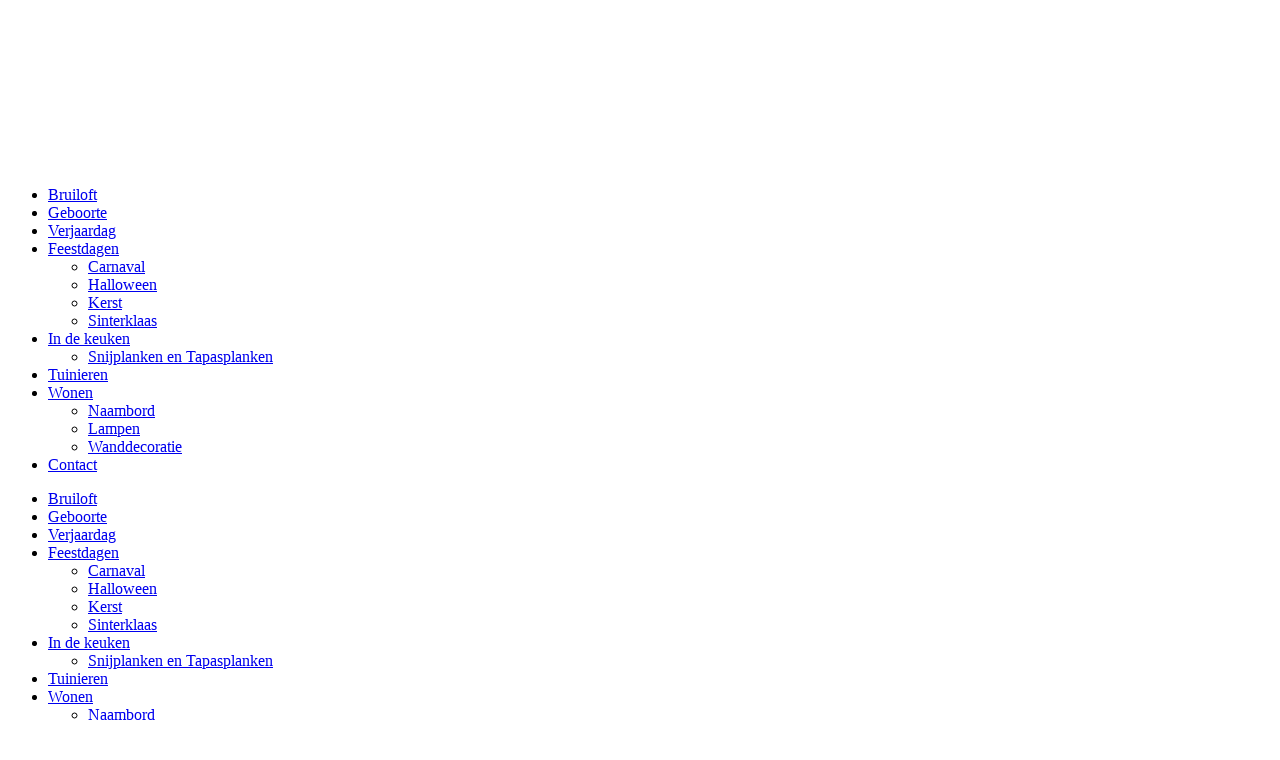

--- FILE ---
content_type: text/html; charset=UTF-8
request_url: https://www.doorvera.nl/product-tag/bierfles/
body_size: 17770
content:
<!doctype html>
<html lang="nl-NL">
<head>
	<meta charset="UTF-8">
	<meta name="viewport" content="width=device-width, initial-scale=1">
	<link rel="profile" href="https://gmpg.org/xfn/11">
	<meta name='robots' content='index, follow, max-image-preview:large, max-snippet:-1, max-video-preview:-1' />
	<style>img:is([sizes="auto" i], [sizes^="auto," i]) { contain-intrinsic-size: 3000px 1500px }</style>
	
	<!-- This site is optimized with the Yoast SEO plugin v26.8 - https://yoast.com/product/yoast-seo-wordpress/ -->
	<title>bierfles Archieven - Door Vera</title>
	<link rel="canonical" href="https://www.doorvera.nl/product-tag/bierfles/" />
	<meta property="og:locale" content="nl_NL" />
	<meta property="og:type" content="article" />
	<meta property="og:title" content="bierfles Archieven - Door Vera" />
	<meta property="og:url" content="https://www.doorvera.nl/product-tag/bierfles/" />
	<meta property="og:site_name" content="Door Vera" />
	<meta property="og:image" content="https://www.doorvera.nl/wp-content/uploads/2019/10/logo_doorvera.png" />
	<meta property="og:image:width" content="200" />
	<meta property="og:image:height" content="158" />
	<meta property="og:image:type" content="image/png" />
	<meta name="twitter:card" content="summary_large_image" />
	<script type="application/ld+json" class="yoast-schema-graph">{"@context":"https://schema.org","@graph":[{"@type":"CollectionPage","@id":"https://www.doorvera.nl/product-tag/bierfles/","url":"https://www.doorvera.nl/product-tag/bierfles/","name":"bierfles Archieven - Door Vera","isPartOf":{"@id":"https://www.doorvera.nl/#website"},"primaryImageOfPage":{"@id":"https://www.doorvera.nl/product-tag/bierfles/#primaryimage"},"image":{"@id":"https://www.doorvera.nl/product-tag/bierfles/#primaryimage"},"thumbnailUrl":"https://www.doorvera.nl/wp-content/uploads/2020/12/IMG_3674-scaled.jpg","breadcrumb":{"@id":"https://www.doorvera.nl/product-tag/bierfles/#breadcrumb"},"inLanguage":"nl-NL"},{"@type":"ImageObject","inLanguage":"nl-NL","@id":"https://www.doorvera.nl/product-tag/bierfles/#primaryimage","url":"https://www.doorvera.nl/wp-content/uploads/2020/12/IMG_3674-scaled.jpg","contentUrl":"https://www.doorvera.nl/wp-content/uploads/2020/12/IMG_3674-scaled.jpg","width":1280,"height":1920},{"@type":"BreadcrumbList","@id":"https://www.doorvera.nl/product-tag/bierfles/#breadcrumb","itemListElement":[{"@type":"ListItem","position":1,"name":"Home","item":"https://www.doorvera.nl/"},{"@type":"ListItem","position":2,"name":"bierfles"}]},{"@type":"WebSite","@id":"https://www.doorvera.nl/#website","url":"https://www.doorvera.nl/","name":"Door Vera","description":"De persoonlijkste cadeauwinkel van Nederland","publisher":{"@id":"https://www.doorvera.nl/#organization"},"potentialAction":[{"@type":"SearchAction","target":{"@type":"EntryPoint","urlTemplate":"https://www.doorvera.nl/?s={search_term_string}"},"query-input":{"@type":"PropertyValueSpecification","valueRequired":true,"valueName":"search_term_string"}}],"inLanguage":"nl-NL"},{"@type":"Organization","@id":"https://www.doorvera.nl/#organization","name":"door Vera","url":"https://www.doorvera.nl/","logo":{"@type":"ImageObject","inLanguage":"nl-NL","@id":"https://www.doorvera.nl/#/schema/logo/image/","url":"https://i1.wp.com/www.doorvera.nl/wp-content/uploads/2017/10/logo-doorvera-groen.png?fit=150%2C100&ssl=1","contentUrl":"https://i1.wp.com/www.doorvera.nl/wp-content/uploads/2017/10/logo-doorvera-groen.png?fit=150%2C100&ssl=1","width":150,"height":100,"caption":"door Vera"},"image":{"@id":"https://www.doorvera.nl/#/schema/logo/image/"},"sameAs":["http://facebook.com/doorvera","http://instagram.com/doorvera"]}]}</script>
	<!-- / Yoast SEO plugin. -->


<link rel='dns-prefetch' href='//www.googletagmanager.com' />
<link rel='dns-prefetch' href='//capi-automation.s3.us-east-2.amazonaws.com' />
<link rel="alternate" type="application/rss+xml" title="Door Vera &raquo; Feed" href="https://www.doorvera.nl/feed/" />
<link rel="alternate" type="application/rss+xml" title="Door Vera &raquo; Reactiesfeed" href="https://www.doorvera.nl/comments/feed/" />
<link rel="alternate" type="application/rss+xml" title="Feed Door Vera &raquo; bierfles Tag" href="https://www.doorvera.nl/product-tag/bierfles/feed/" />
<script>
window._wpemojiSettings = {"baseUrl":"https:\/\/s.w.org\/images\/core\/emoji\/15.0.3\/72x72\/","ext":".png","svgUrl":"https:\/\/s.w.org\/images\/core\/emoji\/15.0.3\/svg\/","svgExt":".svg","source":{"concatemoji":"https:\/\/www.doorvera.nl\/wp-includes\/js\/wp-emoji-release.min.js?ver=6.7.4"}};
/*! This file is auto-generated */
!function(i,n){var o,s,e;function c(e){try{var t={supportTests:e,timestamp:(new Date).valueOf()};sessionStorage.setItem(o,JSON.stringify(t))}catch(e){}}function p(e,t,n){e.clearRect(0,0,e.canvas.width,e.canvas.height),e.fillText(t,0,0);var t=new Uint32Array(e.getImageData(0,0,e.canvas.width,e.canvas.height).data),r=(e.clearRect(0,0,e.canvas.width,e.canvas.height),e.fillText(n,0,0),new Uint32Array(e.getImageData(0,0,e.canvas.width,e.canvas.height).data));return t.every(function(e,t){return e===r[t]})}function u(e,t,n){switch(t){case"flag":return n(e,"\ud83c\udff3\ufe0f\u200d\u26a7\ufe0f","\ud83c\udff3\ufe0f\u200b\u26a7\ufe0f")?!1:!n(e,"\ud83c\uddfa\ud83c\uddf3","\ud83c\uddfa\u200b\ud83c\uddf3")&&!n(e,"\ud83c\udff4\udb40\udc67\udb40\udc62\udb40\udc65\udb40\udc6e\udb40\udc67\udb40\udc7f","\ud83c\udff4\u200b\udb40\udc67\u200b\udb40\udc62\u200b\udb40\udc65\u200b\udb40\udc6e\u200b\udb40\udc67\u200b\udb40\udc7f");case"emoji":return!n(e,"\ud83d\udc26\u200d\u2b1b","\ud83d\udc26\u200b\u2b1b")}return!1}function f(e,t,n){var r="undefined"!=typeof WorkerGlobalScope&&self instanceof WorkerGlobalScope?new OffscreenCanvas(300,150):i.createElement("canvas"),a=r.getContext("2d",{willReadFrequently:!0}),o=(a.textBaseline="top",a.font="600 32px Arial",{});return e.forEach(function(e){o[e]=t(a,e,n)}),o}function t(e){var t=i.createElement("script");t.src=e,t.defer=!0,i.head.appendChild(t)}"undefined"!=typeof Promise&&(o="wpEmojiSettingsSupports",s=["flag","emoji"],n.supports={everything:!0,everythingExceptFlag:!0},e=new Promise(function(e){i.addEventListener("DOMContentLoaded",e,{once:!0})}),new Promise(function(t){var n=function(){try{var e=JSON.parse(sessionStorage.getItem(o));if("object"==typeof e&&"number"==typeof e.timestamp&&(new Date).valueOf()<e.timestamp+604800&&"object"==typeof e.supportTests)return e.supportTests}catch(e){}return null}();if(!n){if("undefined"!=typeof Worker&&"undefined"!=typeof OffscreenCanvas&&"undefined"!=typeof URL&&URL.createObjectURL&&"undefined"!=typeof Blob)try{var e="postMessage("+f.toString()+"("+[JSON.stringify(s),u.toString(),p.toString()].join(",")+"));",r=new Blob([e],{type:"text/javascript"}),a=new Worker(URL.createObjectURL(r),{name:"wpTestEmojiSupports"});return void(a.onmessage=function(e){c(n=e.data),a.terminate(),t(n)})}catch(e){}c(n=f(s,u,p))}t(n)}).then(function(e){for(var t in e)n.supports[t]=e[t],n.supports.everything=n.supports.everything&&n.supports[t],"flag"!==t&&(n.supports.everythingExceptFlag=n.supports.everythingExceptFlag&&n.supports[t]);n.supports.everythingExceptFlag=n.supports.everythingExceptFlag&&!n.supports.flag,n.DOMReady=!1,n.readyCallback=function(){n.DOMReady=!0}}).then(function(){return e}).then(function(){var e;n.supports.everything||(n.readyCallback(),(e=n.source||{}).concatemoji?t(e.concatemoji):e.wpemoji&&e.twemoji&&(t(e.twemoji),t(e.wpemoji)))}))}((window,document),window._wpemojiSettings);
</script>

<style id='wp-emoji-styles-inline-css'>

	img.wp-smiley, img.emoji {
		display: inline !important;
		border: none !important;
		box-shadow: none !important;
		height: 1em !important;
		width: 1em !important;
		margin: 0 0.07em !important;
		vertical-align: -0.1em !important;
		background: none !important;
		padding: 0 !important;
	}
</style>
<link rel='stylesheet' id='wp-block-library-css' href='https://www.doorvera.nl/wp-includes/css/dist/block-library/style.min.css?ver=6.7.4' media='all' />
<style id='classic-theme-styles-inline-css'>
/*! This file is auto-generated */
.wp-block-button__link{color:#fff;background-color:#32373c;border-radius:9999px;box-shadow:none;text-decoration:none;padding:calc(.667em + 2px) calc(1.333em + 2px);font-size:1.125em}.wp-block-file__button{background:#32373c;color:#fff;text-decoration:none}
</style>
<style id='global-styles-inline-css'>
:root{--wp--preset--aspect-ratio--square: 1;--wp--preset--aspect-ratio--4-3: 4/3;--wp--preset--aspect-ratio--3-4: 3/4;--wp--preset--aspect-ratio--3-2: 3/2;--wp--preset--aspect-ratio--2-3: 2/3;--wp--preset--aspect-ratio--16-9: 16/9;--wp--preset--aspect-ratio--9-16: 9/16;--wp--preset--color--black: #000000;--wp--preset--color--cyan-bluish-gray: #abb8c3;--wp--preset--color--white: #ffffff;--wp--preset--color--pale-pink: #f78da7;--wp--preset--color--vivid-red: #cf2e2e;--wp--preset--color--luminous-vivid-orange: #ff6900;--wp--preset--color--luminous-vivid-amber: #fcb900;--wp--preset--color--light-green-cyan: #7bdcb5;--wp--preset--color--vivid-green-cyan: #00d084;--wp--preset--color--pale-cyan-blue: #8ed1fc;--wp--preset--color--vivid-cyan-blue: #0693e3;--wp--preset--color--vivid-purple: #9b51e0;--wp--preset--gradient--vivid-cyan-blue-to-vivid-purple: linear-gradient(135deg,rgba(6,147,227,1) 0%,rgb(155,81,224) 100%);--wp--preset--gradient--light-green-cyan-to-vivid-green-cyan: linear-gradient(135deg,rgb(122,220,180) 0%,rgb(0,208,130) 100%);--wp--preset--gradient--luminous-vivid-amber-to-luminous-vivid-orange: linear-gradient(135deg,rgba(252,185,0,1) 0%,rgba(255,105,0,1) 100%);--wp--preset--gradient--luminous-vivid-orange-to-vivid-red: linear-gradient(135deg,rgba(255,105,0,1) 0%,rgb(207,46,46) 100%);--wp--preset--gradient--very-light-gray-to-cyan-bluish-gray: linear-gradient(135deg,rgb(238,238,238) 0%,rgb(169,184,195) 100%);--wp--preset--gradient--cool-to-warm-spectrum: linear-gradient(135deg,rgb(74,234,220) 0%,rgb(151,120,209) 20%,rgb(207,42,186) 40%,rgb(238,44,130) 60%,rgb(251,105,98) 80%,rgb(254,248,76) 100%);--wp--preset--gradient--blush-light-purple: linear-gradient(135deg,rgb(255,206,236) 0%,rgb(152,150,240) 100%);--wp--preset--gradient--blush-bordeaux: linear-gradient(135deg,rgb(254,205,165) 0%,rgb(254,45,45) 50%,rgb(107,0,62) 100%);--wp--preset--gradient--luminous-dusk: linear-gradient(135deg,rgb(255,203,112) 0%,rgb(199,81,192) 50%,rgb(65,88,208) 100%);--wp--preset--gradient--pale-ocean: linear-gradient(135deg,rgb(255,245,203) 0%,rgb(182,227,212) 50%,rgb(51,167,181) 100%);--wp--preset--gradient--electric-grass: linear-gradient(135deg,rgb(202,248,128) 0%,rgb(113,206,126) 100%);--wp--preset--gradient--midnight: linear-gradient(135deg,rgb(2,3,129) 0%,rgb(40,116,252) 100%);--wp--preset--font-size--small: 13px;--wp--preset--font-size--medium: 20px;--wp--preset--font-size--large: 36px;--wp--preset--font-size--x-large: 42px;--wp--preset--spacing--20: 0.44rem;--wp--preset--spacing--30: 0.67rem;--wp--preset--spacing--40: 1rem;--wp--preset--spacing--50: 1.5rem;--wp--preset--spacing--60: 2.25rem;--wp--preset--spacing--70: 3.38rem;--wp--preset--spacing--80: 5.06rem;--wp--preset--shadow--natural: 6px 6px 9px rgba(0, 0, 0, 0.2);--wp--preset--shadow--deep: 12px 12px 50px rgba(0, 0, 0, 0.4);--wp--preset--shadow--sharp: 6px 6px 0px rgba(0, 0, 0, 0.2);--wp--preset--shadow--outlined: 6px 6px 0px -3px rgba(255, 255, 255, 1), 6px 6px rgba(0, 0, 0, 1);--wp--preset--shadow--crisp: 6px 6px 0px rgba(0, 0, 0, 1);}:where(.is-layout-flex){gap: 0.5em;}:where(.is-layout-grid){gap: 0.5em;}body .is-layout-flex{display: flex;}.is-layout-flex{flex-wrap: wrap;align-items: center;}.is-layout-flex > :is(*, div){margin: 0;}body .is-layout-grid{display: grid;}.is-layout-grid > :is(*, div){margin: 0;}:where(.wp-block-columns.is-layout-flex){gap: 2em;}:where(.wp-block-columns.is-layout-grid){gap: 2em;}:where(.wp-block-post-template.is-layout-flex){gap: 1.25em;}:where(.wp-block-post-template.is-layout-grid){gap: 1.25em;}.has-black-color{color: var(--wp--preset--color--black) !important;}.has-cyan-bluish-gray-color{color: var(--wp--preset--color--cyan-bluish-gray) !important;}.has-white-color{color: var(--wp--preset--color--white) !important;}.has-pale-pink-color{color: var(--wp--preset--color--pale-pink) !important;}.has-vivid-red-color{color: var(--wp--preset--color--vivid-red) !important;}.has-luminous-vivid-orange-color{color: var(--wp--preset--color--luminous-vivid-orange) !important;}.has-luminous-vivid-amber-color{color: var(--wp--preset--color--luminous-vivid-amber) !important;}.has-light-green-cyan-color{color: var(--wp--preset--color--light-green-cyan) !important;}.has-vivid-green-cyan-color{color: var(--wp--preset--color--vivid-green-cyan) !important;}.has-pale-cyan-blue-color{color: var(--wp--preset--color--pale-cyan-blue) !important;}.has-vivid-cyan-blue-color{color: var(--wp--preset--color--vivid-cyan-blue) !important;}.has-vivid-purple-color{color: var(--wp--preset--color--vivid-purple) !important;}.has-black-background-color{background-color: var(--wp--preset--color--black) !important;}.has-cyan-bluish-gray-background-color{background-color: var(--wp--preset--color--cyan-bluish-gray) !important;}.has-white-background-color{background-color: var(--wp--preset--color--white) !important;}.has-pale-pink-background-color{background-color: var(--wp--preset--color--pale-pink) !important;}.has-vivid-red-background-color{background-color: var(--wp--preset--color--vivid-red) !important;}.has-luminous-vivid-orange-background-color{background-color: var(--wp--preset--color--luminous-vivid-orange) !important;}.has-luminous-vivid-amber-background-color{background-color: var(--wp--preset--color--luminous-vivid-amber) !important;}.has-light-green-cyan-background-color{background-color: var(--wp--preset--color--light-green-cyan) !important;}.has-vivid-green-cyan-background-color{background-color: var(--wp--preset--color--vivid-green-cyan) !important;}.has-pale-cyan-blue-background-color{background-color: var(--wp--preset--color--pale-cyan-blue) !important;}.has-vivid-cyan-blue-background-color{background-color: var(--wp--preset--color--vivid-cyan-blue) !important;}.has-vivid-purple-background-color{background-color: var(--wp--preset--color--vivid-purple) !important;}.has-black-border-color{border-color: var(--wp--preset--color--black) !important;}.has-cyan-bluish-gray-border-color{border-color: var(--wp--preset--color--cyan-bluish-gray) !important;}.has-white-border-color{border-color: var(--wp--preset--color--white) !important;}.has-pale-pink-border-color{border-color: var(--wp--preset--color--pale-pink) !important;}.has-vivid-red-border-color{border-color: var(--wp--preset--color--vivid-red) !important;}.has-luminous-vivid-orange-border-color{border-color: var(--wp--preset--color--luminous-vivid-orange) !important;}.has-luminous-vivid-amber-border-color{border-color: var(--wp--preset--color--luminous-vivid-amber) !important;}.has-light-green-cyan-border-color{border-color: var(--wp--preset--color--light-green-cyan) !important;}.has-vivid-green-cyan-border-color{border-color: var(--wp--preset--color--vivid-green-cyan) !important;}.has-pale-cyan-blue-border-color{border-color: var(--wp--preset--color--pale-cyan-blue) !important;}.has-vivid-cyan-blue-border-color{border-color: var(--wp--preset--color--vivid-cyan-blue) !important;}.has-vivid-purple-border-color{border-color: var(--wp--preset--color--vivid-purple) !important;}.has-vivid-cyan-blue-to-vivid-purple-gradient-background{background: var(--wp--preset--gradient--vivid-cyan-blue-to-vivid-purple) !important;}.has-light-green-cyan-to-vivid-green-cyan-gradient-background{background: var(--wp--preset--gradient--light-green-cyan-to-vivid-green-cyan) !important;}.has-luminous-vivid-amber-to-luminous-vivid-orange-gradient-background{background: var(--wp--preset--gradient--luminous-vivid-amber-to-luminous-vivid-orange) !important;}.has-luminous-vivid-orange-to-vivid-red-gradient-background{background: var(--wp--preset--gradient--luminous-vivid-orange-to-vivid-red) !important;}.has-very-light-gray-to-cyan-bluish-gray-gradient-background{background: var(--wp--preset--gradient--very-light-gray-to-cyan-bluish-gray) !important;}.has-cool-to-warm-spectrum-gradient-background{background: var(--wp--preset--gradient--cool-to-warm-spectrum) !important;}.has-blush-light-purple-gradient-background{background: var(--wp--preset--gradient--blush-light-purple) !important;}.has-blush-bordeaux-gradient-background{background: var(--wp--preset--gradient--blush-bordeaux) !important;}.has-luminous-dusk-gradient-background{background: var(--wp--preset--gradient--luminous-dusk) !important;}.has-pale-ocean-gradient-background{background: var(--wp--preset--gradient--pale-ocean) !important;}.has-electric-grass-gradient-background{background: var(--wp--preset--gradient--electric-grass) !important;}.has-midnight-gradient-background{background: var(--wp--preset--gradient--midnight) !important;}.has-small-font-size{font-size: var(--wp--preset--font-size--small) !important;}.has-medium-font-size{font-size: var(--wp--preset--font-size--medium) !important;}.has-large-font-size{font-size: var(--wp--preset--font-size--large) !important;}.has-x-large-font-size{font-size: var(--wp--preset--font-size--x-large) !important;}
:where(.wp-block-post-template.is-layout-flex){gap: 1.25em;}:where(.wp-block-post-template.is-layout-grid){gap: 1.25em;}
:where(.wp-block-columns.is-layout-flex){gap: 2em;}:where(.wp-block-columns.is-layout-grid){gap: 2em;}
:root :where(.wp-block-pullquote){font-size: 1.5em;line-height: 1.6;}
</style>
<link rel='stylesheet' id='fpd-jssocials-theme-css' href='https://www.doorvera.nl/wp-content/plugins/fancy-product-designer/assets/jssocials/jssocials-theme-flat.css?ver=1.4.0' media='all' />
<link rel='stylesheet' id='fpd-jssocials-css' href='https://www.doorvera.nl/wp-content/plugins/fancy-product-designer/assets/jssocials/jssocials.css?ver=1.4.0' media='all' />
<link rel='stylesheet' id='jquery-fpd-css' href='https://www.doorvera.nl/wp-content/plugins/fancy-product-designer/assets/css/FancyProductDesigner-all.min.css?ver=5.2.9' media='all' />
<link rel='stylesheet' id='fpd-single-product-css' href='https://www.doorvera.nl/wp-content/plugins/fancy-product-designer/assets/css/fancy-product.css?ver=4.7.4' media='all' />
<link rel='stylesheet' id='woocommerce-layout-css' href='https://www.doorvera.nl/wp-content/plugins/woocommerce/assets/css/woocommerce-layout.css?ver=10.3.7' media='all' />
<link rel='stylesheet' id='woocommerce-smallscreen-css' href='https://www.doorvera.nl/wp-content/plugins/woocommerce/assets/css/woocommerce-smallscreen.css?ver=10.3.7' media='only screen and (max-width: 768px)' />
<link rel='stylesheet' id='woocommerce-general-css' href='https://www.doorvera.nl/wp-content/plugins/woocommerce/assets/css/woocommerce.css?ver=10.3.7' media='all' />
<style id='woocommerce-inline-inline-css'>
.woocommerce form .form-row .required { visibility: visible; }
</style>
<link rel='stylesheet' id='brands-styles-css' href='https://www.doorvera.nl/wp-content/plugins/woocommerce/assets/css/brands.css?ver=10.3.7' media='all' />
<link rel='stylesheet' id='hello-elementor-css' href='https://www.doorvera.nl/wp-content/themes/hello-elementor/style.min.css?ver=2.9.0' media='all' />
<link rel='stylesheet' id='hello-elementor-theme-style-css' href='https://www.doorvera.nl/wp-content/themes/hello-elementor/theme.min.css?ver=2.9.0' media='all' />
<link rel='stylesheet' id='elementor-frontend-css' href='https://www.doorvera.nl/wp-content/plugins/elementor/assets/css/frontend.min.css?ver=3.34.2' media='all' />
<link rel='stylesheet' id='widget-image-css' href='https://www.doorvera.nl/wp-content/plugins/elementor/assets/css/widget-image.min.css?ver=3.34.2' media='all' />
<link rel='stylesheet' id='widget-nav-menu-css' href='https://www.doorvera.nl/wp-content/plugins/elementor-pro/assets/css/widget-nav-menu.min.css?ver=3.34.1' media='all' />
<link rel='stylesheet' id='widget-search-form-css' href='https://www.doorvera.nl/wp-content/plugins/elementor-pro/assets/css/widget-search-form.min.css?ver=3.34.1' media='all' />
<link rel='stylesheet' id='elementor-icons-shared-0-css' href='https://www.doorvera.nl/wp-content/plugins/elementor/assets/lib/font-awesome/css/fontawesome.min.css?ver=5.15.3' media='all' />
<link rel='stylesheet' id='elementor-icons-fa-solid-css' href='https://www.doorvera.nl/wp-content/plugins/elementor/assets/lib/font-awesome/css/solid.min.css?ver=5.15.3' media='all' />
<link rel='stylesheet' id='widget-woocommerce-menu-cart-css' href='https://www.doorvera.nl/wp-content/plugins/elementor-pro/assets/css/widget-woocommerce-menu-cart.min.css?ver=3.34.1' media='all' />
<link rel='stylesheet' id='widget-icon-list-css' href='https://www.doorvera.nl/wp-content/plugins/elementor/assets/css/widget-icon-list.min.css?ver=3.34.2' media='all' />
<link rel='stylesheet' id='widget-social-icons-css' href='https://www.doorvera.nl/wp-content/plugins/elementor/assets/css/widget-social-icons.min.css?ver=3.34.2' media='all' />
<link rel='stylesheet' id='e-apple-webkit-css' href='https://www.doorvera.nl/wp-content/plugins/elementor/assets/css/conditionals/apple-webkit.min.css?ver=3.34.2' media='all' />
<link rel='stylesheet' id='widget-heading-css' href='https://www.doorvera.nl/wp-content/plugins/elementor/assets/css/widget-heading.min.css?ver=3.34.2' media='all' />
<link rel='stylesheet' id='swiper-css' href='https://www.doorvera.nl/wp-content/plugins/elementor/assets/lib/swiper/v8/css/swiper.min.css?ver=8.4.5' media='all' />
<link rel='stylesheet' id='e-swiper-css' href='https://www.doorvera.nl/wp-content/plugins/elementor/assets/css/conditionals/e-swiper.min.css?ver=3.34.2' media='all' />
<link rel='stylesheet' id='widget-woocommerce-products-css' href='https://www.doorvera.nl/wp-content/plugins/elementor-pro/assets/css/widget-woocommerce-products.min.css?ver=3.34.1' media='all' />
<link rel='stylesheet' id='widget-woocommerce-products-archive-css' href='https://www.doorvera.nl/wp-content/plugins/elementor-pro/assets/css/widget-woocommerce-products-archive.min.css?ver=3.34.1' media='all' />
<link rel='stylesheet' id='elementor-icons-css' href='https://www.doorvera.nl/wp-content/plugins/elementor/assets/lib/eicons/css/elementor-icons.min.css?ver=5.46.0' media='all' />
<link rel='stylesheet' id='elementor-post-14404-css' href='https://www.doorvera.nl/wp-content/uploads/elementor/css/post-14404.css?ver=1769063473' media='all' />
<link rel='stylesheet' id='elementor-post-9550-css' href='https://www.doorvera.nl/wp-content/uploads/elementor/css/post-9550.css?ver=1769063473' media='all' />
<link rel='stylesheet' id='elementor-post-57-css' href='https://www.doorvera.nl/wp-content/uploads/elementor/css/post-57.css?ver=1769063473' media='all' />
<link rel='stylesheet' id='elementor-post-16429-css' href='https://www.doorvera.nl/wp-content/uploads/elementor/css/post-16429.css?ver=1769063473' media='all' />
<link rel='stylesheet' id='mollie-applepaydirect-css' href='https://www.doorvera.nl/wp-content/plugins/mollie-payments-for-woocommerce/public/css/mollie-applepaydirect.min.css?ver=1768889488' media='screen' />
<link rel='stylesheet' id='elementor-gf-local-roboto-css' href='https://www.doorvera.nl/wp-content/uploads/elementor/google-fonts/css/roboto.css?ver=1742285522' media='all' />
<link rel='stylesheet' id='elementor-gf-local-poppins-css' href='https://www.doorvera.nl/wp-content/uploads/elementor/google-fonts/css/poppins.css?ver=1742285523' media='all' />
<link rel='stylesheet' id='elementor-gf-local-josefinsans-css' href='https://www.doorvera.nl/wp-content/uploads/elementor/google-fonts/css/josefinsans.css?ver=1742293429' media='all' />
<link rel='stylesheet' id='elementor-icons-fa-regular-css' href='https://www.doorvera.nl/wp-content/plugins/elementor/assets/lib/font-awesome/css/regular.min.css?ver=5.15.3' media='all' />
<link rel='stylesheet' id='elementor-icons-fa-brands-css' href='https://www.doorvera.nl/wp-content/plugins/elementor/assets/lib/font-awesome/css/brands.min.css?ver=5.15.3' media='all' />
<script type="text/template" id="tmpl-variation-template">
	<div class="woocommerce-variation-description">{{{ data.variation.variation_description }}}</div>
	<div class="woocommerce-variation-price">{{{ data.variation.price_html }}}</div>
	<div class="woocommerce-variation-availability">{{{ data.variation.availability_html }}}</div>
</script>
<script type="text/template" id="tmpl-unavailable-variation-template">
	<p role="alert">Sorry, dit product is niet beschikbaar. Kies een andere combinatie.</p>
</script>
<script id="woocommerce-google-analytics-integration-gtag-js-after">
/* Google Analytics for WooCommerce (gtag.js) */
					window.dataLayer = window.dataLayer || [];
					function gtag(){dataLayer.push(arguments);}
					// Set up default consent state.
					for ( const mode of [{"analytics_storage":"denied","ad_storage":"denied","ad_user_data":"denied","ad_personalization":"denied","region":["AT","BE","BG","HR","CY","CZ","DK","EE","FI","FR","DE","GR","HU","IS","IE","IT","LV","LI","LT","LU","MT","NL","NO","PL","PT","RO","SK","SI","ES","SE","GB","CH"]}] || [] ) {
						gtag( "consent", "default", { "wait_for_update": 500, ...mode } );
					}
					gtag("js", new Date());
					gtag("set", "developer_id.dOGY3NW", true);
					gtag("config", "UA-107058223-1", {"track_404":true,"allow_google_signals":false,"logged_in":false,"linker":{"domains":[],"allow_incoming":false},"custom_map":{"dimension1":"logged_in"}});
</script>
<script src="https://www.doorvera.nl/wp-includes/js/jquery/jquery.min.js?ver=3.7.1" id="jquery-core-js"></script>
<script src="https://www.doorvera.nl/wp-includes/js/jquery/jquery-migrate.min.js?ver=3.4.1" id="jquery-migrate-js"></script>
<script src="https://www.doorvera.nl/wp-includes/js/underscore.min.js?ver=1.13.7" id="underscore-js"></script>
<script id="wp-util-js-extra">
var _wpUtilSettings = {"ajax":{"url":"\/wp-admin\/admin-ajax.php"}};
</script>
<script src="https://www.doorvera.nl/wp-includes/js/wp-util.min.js?ver=6.7.4" id="wp-util-js"></script>
<script src="https://www.doorvera.nl/wp-content/plugins/woocommerce/assets/js/jquery-blockui/jquery.blockUI.min.js?ver=2.7.0-wc.10.3.7" id="wc-jquery-blockui-js" data-wp-strategy="defer"></script>
<script id="tp-js-js-extra">
var trustpilot_settings = {"key":"","TrustpilotScriptUrl":"https:\/\/invitejs.trustpilot.com\/tp.min.js","IntegrationAppUrl":"\/\/ecommscript-integrationapp.trustpilot.com","PreviewScriptUrl":"\/\/ecommplugins-scripts.trustpilot.com\/v2.1\/js\/preview.min.js","PreviewCssUrl":"\/\/ecommplugins-scripts.trustpilot.com\/v2.1\/css\/preview.min.css","PreviewWPCssUrl":"\/\/ecommplugins-scripts.trustpilot.com\/v2.1\/css\/preview_wp.css","WidgetScriptUrl":"\/\/widget.trustpilot.com\/bootstrap\/v5\/tp.widget.bootstrap.min.js"};
</script>
<script src="https://www.doorvera.nl/wp-content/plugins/trustpilot-reviews/review/assets/js/headerScript.min.js?ver=1.0&#039; async=&#039;async" id="tp-js-js"></script>
<script id="wc-add-to-cart-js-extra">
var wc_add_to_cart_params = {"ajax_url":"\/wp-admin\/admin-ajax.php","wc_ajax_url":"\/?wc-ajax=%%endpoint%%","i18n_view_cart":"Bekijk winkelwagen","cart_url":"https:\/\/www.doorvera.nl\/winkelwagen\/","is_cart":"","cart_redirect_after_add":"yes"};
</script>
<script src="https://www.doorvera.nl/wp-content/plugins/woocommerce/assets/js/frontend/add-to-cart.min.js?ver=10.3.7" id="wc-add-to-cart-js" defer data-wp-strategy="defer"></script>
<script src="https://www.doorvera.nl/wp-content/plugins/woocommerce/assets/js/js-cookie/js.cookie.min.js?ver=2.1.4-wc.10.3.7" id="wc-js-cookie-js" defer data-wp-strategy="defer"></script>
<script id="woocommerce-js-extra">
var woocommerce_params = {"ajax_url":"\/wp-admin\/admin-ajax.php","wc_ajax_url":"\/?wc-ajax=%%endpoint%%","i18n_password_show":"Wachtwoord weergeven","i18n_password_hide":"Verberg wachtwoord"};
</script>
<script src="https://www.doorvera.nl/wp-content/plugins/woocommerce/assets/js/frontend/woocommerce.min.js?ver=10.3.7" id="woocommerce-js" defer data-wp-strategy="defer"></script>
<link rel="https://api.w.org/" href="https://www.doorvera.nl/wp-json/" /><link rel="alternate" title="JSON" type="application/json" href="https://www.doorvera.nl/wp-json/wp/v2/product_tag/262" /><link rel="EditURI" type="application/rsd+xml" title="RSD" href="https://www.doorvera.nl/xmlrpc.php?rsd" />
<meta name="generator" content="WordPress 6.7.4" />
<meta name="generator" content="WooCommerce 10.3.7" />
<!-- Google site verification - Google for WooCommerce -->
<meta name="google-site-verification" content="ztdJAMumd5IWBGK9DbxGaCM5gKGlioHW3vvUEk_697U" />
	<noscript><style>.woocommerce-product-gallery{ opacity: 1 !important; }</style></noscript>
	<meta name="generator" content="Elementor 3.34.2; features: additional_custom_breakpoints; settings: css_print_method-external, google_font-enabled, font_display-auto">
<!-- Google tag (gtag.js) -->
<script async src="https://www.googletagmanager.com/gtag/js?id=G-RG7PGRY395"></script>
<script>
  window.dataLayer = window.dataLayer || [];
  function gtag(){dataLayer.push(arguments);}
  gtag('js', new Date());

  gtag('config', 'G-RG7PGRY395');
</script>
			<script  type="text/javascript">
				!function(f,b,e,v,n,t,s){if(f.fbq)return;n=f.fbq=function(){n.callMethod?
					n.callMethod.apply(n,arguments):n.queue.push(arguments)};if(!f._fbq)f._fbq=n;
					n.push=n;n.loaded=!0;n.version='2.0';n.queue=[];t=b.createElement(e);t.async=!0;
					t.src=v;s=b.getElementsByTagName(e)[0];s.parentNode.insertBefore(t,s)}(window,
					document,'script','https://connect.facebook.net/en_US/fbevents.js');
			</script>
			<!-- WooCommerce Facebook Integration Begin -->
			<script  type="text/javascript">

				fbq('init', '602986883968295', {}, {
    "agent": "woocommerce_2-10.3.7-3.5.15"
});

				document.addEventListener( 'DOMContentLoaded', function() {
					// Insert placeholder for events injected when a product is added to the cart through AJAX.
					document.body.insertAdjacentHTML( 'beforeend', '<div class=\"wc-facebook-pixel-event-placeholder\"></div>' );
				}, false );

			</script>
			<!-- WooCommerce Facebook Integration End -->
						<style>
				.e-con.e-parent:nth-of-type(n+4):not(.e-lazyloaded):not(.e-no-lazyload),
				.e-con.e-parent:nth-of-type(n+4):not(.e-lazyloaded):not(.e-no-lazyload) * {
					background-image: none !important;
				}
				@media screen and (max-height: 1024px) {
					.e-con.e-parent:nth-of-type(n+3):not(.e-lazyloaded):not(.e-no-lazyload),
					.e-con.e-parent:nth-of-type(n+3):not(.e-lazyloaded):not(.e-no-lazyload) * {
						background-image: none !important;
					}
				}
				@media screen and (max-height: 640px) {
					.e-con.e-parent:nth-of-type(n+2):not(.e-lazyloaded):not(.e-no-lazyload),
					.e-con.e-parent:nth-of-type(n+2):not(.e-lazyloaded):not(.e-no-lazyload) * {
						background-image: none !important;
					}
				}
			</style>
			<noscript><style>.lazyload[data-src]{display:none !important;}</style></noscript><style>.lazyload{background-image:none !important;}.lazyload:before{background-image:none !important;}</style><link rel="icon" href="https://www.doorvera.nl/wp-content/uploads/2019/09/cropped-favicon-2-2-32x32.png" sizes="32x32" />
<link rel="icon" href="https://www.doorvera.nl/wp-content/uploads/2019/09/cropped-favicon-2-2-192x192.png" sizes="192x192" />
<link rel="apple-touch-icon" href="https://www.doorvera.nl/wp-content/uploads/2019/09/cropped-favicon-2-2-180x180.png" />
<meta name="msapplication-TileImage" content="https://www.doorvera.nl/wp-content/uploads/2019/09/cropped-favicon-2-2-270x270.png" />
		<style id="wp-custom-css">
			.button.wc-forward {		background-color:#657946;
	border-radius: 4px;
	display:inline-block;
	cursor:pointer;
	color:#ffffff;
	font-size: 16px;
	padding: 6px 6px;
	text-decoration:none;
	text-shadow:0 1px 0 #2f6627;
	margin: 0 5px 0 0;
	padding:10px;
}
.woocommerce-mini-cart-item.mini_cart_item {list-style: none;width:60%;border-bottom: 1px solid #e2e2e2;
    margin-bottom: 10px;}
.remove.remove_from_cart_button {float:right;
    border-radius: 6px;
    display: inline-block;
    cursor: pointer;
    font-size: 24px;
    padding: 0 6px;
    margin: 0 0 5px 0;}

.woocommerce a.remove {color: white!important;}
		</style>
		</head>
<body class="archive tax-product_tag term-bierfles term-262 wp-custom-logo theme-hello-elementor woocommerce woocommerce-page woocommerce-no-js elementor-page-16429 elementor-default elementor-template-full-width elementor-kit-14404">


<a class="skip-link screen-reader-text" href="#content">Ga naar inhoud</a>

		<header data-elementor-type="header" data-elementor-id="9550" class="elementor elementor-9550 elementor-location-header" data-elementor-post-type="elementor_library">
					<section class="elementor-section elementor-top-section elementor-element elementor-element-15f99aa0 elementor-section-full_width elementor-section-content-space-evenly elementor-section-height-default elementor-section-height-default" data-id="15f99aa0" data-element_type="section">
						<div class="elementor-container elementor-column-gap-no">
					<div class="elementor-column elementor-col-16 elementor-top-column elementor-element elementor-element-3017e11e" data-id="3017e11e" data-element_type="column">
			<div class="elementor-widget-wrap elementor-element-populated">
						<div class="elementor-element elementor-element-42f6da76 elementor-widget elementor-widget-theme-site-logo elementor-widget-image" data-id="42f6da76" data-element_type="widget" data-widget_type="theme-site-logo.default">
				<div class="elementor-widget-container">
											<a href="https://www.doorvera.nl">
			<img width="200" height="158" src="[data-uri]" class="attachment-full size-full wp-image-9543 lazyload" alt="" data-src="https://www.doorvera.nl/wp-content/uploads/2019/10/logo_doorvera.png" decoding="async" data-eio-rwidth="200" data-eio-rheight="158" /><noscript><img width="200" height="158" src="https://www.doorvera.nl/wp-content/uploads/2019/10/logo_doorvera.png" class="attachment-full size-full wp-image-9543" alt="" data-eio="l" /></noscript>				</a>
											</div>
				</div>
					</div>
		</div>
				<div class="elementor-column elementor-col-66 elementor-top-column elementor-element elementor-element-72d0a2a2" data-id="72d0a2a2" data-element_type="column">
			<div class="elementor-widget-wrap elementor-element-populated">
						<div class="elementor-element elementor-element-dc701c5 elementor-nav-menu__align-center elementor-nav-menu--dropdown-tablet elementor-nav-menu__text-align-aside elementor-nav-menu--toggle elementor-nav-menu--burger elementor-widget elementor-widget-nav-menu" data-id="dc701c5" data-element_type="widget" data-settings="{&quot;layout&quot;:&quot;horizontal&quot;,&quot;submenu_icon&quot;:{&quot;value&quot;:&quot;&lt;i class=\&quot;fas fa-caret-down\&quot; aria-hidden=\&quot;true\&quot;&gt;&lt;\/i&gt;&quot;,&quot;library&quot;:&quot;fa-solid&quot;},&quot;toggle&quot;:&quot;burger&quot;}" data-widget_type="nav-menu.default">
				<div class="elementor-widget-container">
								<nav aria-label="Menu" class="elementor-nav-menu--main elementor-nav-menu__container elementor-nav-menu--layout-horizontal e--pointer-none">
				<ul id="menu-1-dc701c5" class="elementor-nav-menu"><li class="menu-item menu-item-type-taxonomy menu-item-object-product_cat menu-item-15823"><a href="https://www.doorvera.nl/product-categorie/bruiloft/" class="elementor-item">Bruiloft</a></li>
<li class="menu-item menu-item-type-taxonomy menu-item-object-product_cat menu-item-15831"><a href="https://www.doorvera.nl/product-categorie/geboorte/" class="elementor-item">Geboorte</a></li>
<li class="menu-item menu-item-type-taxonomy menu-item-object-product_cat menu-item-15835"><a href="https://www.doorvera.nl/product-categorie/verjaardag/" class="elementor-item">Verjaardag</a></li>
<li class="menu-item menu-item-type-taxonomy menu-item-object-product_cat menu-item-has-children menu-item-15825"><a href="https://www.doorvera.nl/product-categorie/feestdagen/" class="elementor-item">Feestdagen</a>
<ul class="sub-menu elementor-nav-menu--dropdown">
	<li class="menu-item menu-item-type-taxonomy menu-item-object-product_cat menu-item-15826"><a href="https://www.doorvera.nl/product-categorie/feestdagen/carnaval/" class="elementor-sub-item">Carnaval</a></li>
	<li class="menu-item menu-item-type-taxonomy menu-item-object-product_cat menu-item-15827"><a href="https://www.doorvera.nl/product-categorie/feestdagen/halloween/" class="elementor-sub-item">Halloween</a></li>
	<li class="menu-item menu-item-type-taxonomy menu-item-object-product_cat menu-item-15828"><a href="https://www.doorvera.nl/product-categorie/feestdagen/kerst/" class="elementor-sub-item">Kerst</a></li>
	<li class="menu-item menu-item-type-taxonomy menu-item-object-product_cat menu-item-15830"><a href="https://www.doorvera.nl/product-categorie/feestdagen/sinterklaas/" class="elementor-sub-item">Sinterklaas</a></li>
</ul>
</li>
<li class="menu-item menu-item-type-taxonomy menu-item-object-product_cat menu-item-has-children menu-item-17739"><a href="https://www.doorvera.nl/product-categorie/in-de-keuken/" class="elementor-item">In de keuken</a>
<ul class="sub-menu elementor-nav-menu--dropdown">
	<li class="menu-item menu-item-type-taxonomy menu-item-object-product_cat menu-item-17179"><a href="https://www.doorvera.nl/product-categorie/in-de-keuken/snijplanken-en-tapasplanken/" class="elementor-sub-item">Snijplanken en Tapasplanken</a></li>
</ul>
</li>
<li class="menu-item menu-item-type-taxonomy menu-item-object-product_cat menu-item-16912"><a href="https://www.doorvera.nl/product-categorie/tuinieren/" class="elementor-item">Tuinieren</a></li>
<li class="menu-item menu-item-type-taxonomy menu-item-object-product_cat menu-item-has-children menu-item-16910"><a href="https://www.doorvera.nl/product-categorie/wonen/" class="elementor-item">Wonen</a>
<ul class="sub-menu elementor-nav-menu--dropdown">
	<li class="menu-item menu-item-type-taxonomy menu-item-object-product_cat menu-item-15954"><a href="https://www.doorvera.nl/product-categorie/decoratie/naambord/" class="elementor-sub-item">Naambord</a></li>
	<li class="menu-item menu-item-type-taxonomy menu-item-object-product_cat menu-item-16533"><a href="https://www.doorvera.nl/product-categorie/decoratie/lamp/" class="elementor-sub-item">Lampen</a></li>
	<li class="menu-item menu-item-type-taxonomy menu-item-object-product_cat menu-item-15822"><a href="https://www.doorvera.nl/product-categorie/decoratie/wanddecoratie/" class="elementor-sub-item">Wanddecoratie</a></li>
</ul>
</li>
<li class="menu-item menu-item-type-post_type menu-item-object-page menu-item-15836"><a href="https://www.doorvera.nl/contact/" class="elementor-item">Contact</a></li>
</ul>			</nav>
					<div class="elementor-menu-toggle" role="button" tabindex="0" aria-label="Menu Toggle" aria-expanded="false">
			<i aria-hidden="true" role="presentation" class="elementor-menu-toggle__icon--open eicon-menu-bar"></i><i aria-hidden="true" role="presentation" class="elementor-menu-toggle__icon--close eicon-close"></i>		</div>
					<nav class="elementor-nav-menu--dropdown elementor-nav-menu__container" aria-hidden="true">
				<ul id="menu-2-dc701c5" class="elementor-nav-menu"><li class="menu-item menu-item-type-taxonomy menu-item-object-product_cat menu-item-15823"><a href="https://www.doorvera.nl/product-categorie/bruiloft/" class="elementor-item" tabindex="-1">Bruiloft</a></li>
<li class="menu-item menu-item-type-taxonomy menu-item-object-product_cat menu-item-15831"><a href="https://www.doorvera.nl/product-categorie/geboorte/" class="elementor-item" tabindex="-1">Geboorte</a></li>
<li class="menu-item menu-item-type-taxonomy menu-item-object-product_cat menu-item-15835"><a href="https://www.doorvera.nl/product-categorie/verjaardag/" class="elementor-item" tabindex="-1">Verjaardag</a></li>
<li class="menu-item menu-item-type-taxonomy menu-item-object-product_cat menu-item-has-children menu-item-15825"><a href="https://www.doorvera.nl/product-categorie/feestdagen/" class="elementor-item" tabindex="-1">Feestdagen</a>
<ul class="sub-menu elementor-nav-menu--dropdown">
	<li class="menu-item menu-item-type-taxonomy menu-item-object-product_cat menu-item-15826"><a href="https://www.doorvera.nl/product-categorie/feestdagen/carnaval/" class="elementor-sub-item" tabindex="-1">Carnaval</a></li>
	<li class="menu-item menu-item-type-taxonomy menu-item-object-product_cat menu-item-15827"><a href="https://www.doorvera.nl/product-categorie/feestdagen/halloween/" class="elementor-sub-item" tabindex="-1">Halloween</a></li>
	<li class="menu-item menu-item-type-taxonomy menu-item-object-product_cat menu-item-15828"><a href="https://www.doorvera.nl/product-categorie/feestdagen/kerst/" class="elementor-sub-item" tabindex="-1">Kerst</a></li>
	<li class="menu-item menu-item-type-taxonomy menu-item-object-product_cat menu-item-15830"><a href="https://www.doorvera.nl/product-categorie/feestdagen/sinterklaas/" class="elementor-sub-item" tabindex="-1">Sinterklaas</a></li>
</ul>
</li>
<li class="menu-item menu-item-type-taxonomy menu-item-object-product_cat menu-item-has-children menu-item-17739"><a href="https://www.doorvera.nl/product-categorie/in-de-keuken/" class="elementor-item" tabindex="-1">In de keuken</a>
<ul class="sub-menu elementor-nav-menu--dropdown">
	<li class="menu-item menu-item-type-taxonomy menu-item-object-product_cat menu-item-17179"><a href="https://www.doorvera.nl/product-categorie/in-de-keuken/snijplanken-en-tapasplanken/" class="elementor-sub-item" tabindex="-1">Snijplanken en Tapasplanken</a></li>
</ul>
</li>
<li class="menu-item menu-item-type-taxonomy menu-item-object-product_cat menu-item-16912"><a href="https://www.doorvera.nl/product-categorie/tuinieren/" class="elementor-item" tabindex="-1">Tuinieren</a></li>
<li class="menu-item menu-item-type-taxonomy menu-item-object-product_cat menu-item-has-children menu-item-16910"><a href="https://www.doorvera.nl/product-categorie/wonen/" class="elementor-item" tabindex="-1">Wonen</a>
<ul class="sub-menu elementor-nav-menu--dropdown">
	<li class="menu-item menu-item-type-taxonomy menu-item-object-product_cat menu-item-15954"><a href="https://www.doorvera.nl/product-categorie/decoratie/naambord/" class="elementor-sub-item" tabindex="-1">Naambord</a></li>
	<li class="menu-item menu-item-type-taxonomy menu-item-object-product_cat menu-item-16533"><a href="https://www.doorvera.nl/product-categorie/decoratie/lamp/" class="elementor-sub-item" tabindex="-1">Lampen</a></li>
	<li class="menu-item menu-item-type-taxonomy menu-item-object-product_cat menu-item-15822"><a href="https://www.doorvera.nl/product-categorie/decoratie/wanddecoratie/" class="elementor-sub-item" tabindex="-1">Wanddecoratie</a></li>
</ul>
</li>
<li class="menu-item menu-item-type-post_type menu-item-object-page menu-item-15836"><a href="https://www.doorvera.nl/contact/" class="elementor-item" tabindex="-1">Contact</a></li>
</ul>			</nav>
						</div>
				</div>
					</div>
		</div>
				<div class="elementor-column elementor-col-16 elementor-top-column elementor-element elementor-element-5d5c159e" data-id="5d5c159e" data-element_type="column">
			<div class="elementor-widget-wrap elementor-element-populated">
						<section class="elementor-section elementor-inner-section elementor-element elementor-element-49f77aa5 elementor-section-full_width elementor-section-content-middle elementor-section-height-default elementor-section-height-default" data-id="49f77aa5" data-element_type="section">
						<div class="elementor-container elementor-column-gap-no">
					<div class="elementor-column elementor-col-33 elementor-inner-column elementor-element elementor-element-7d366949" data-id="7d366949" data-element_type="column">
			<div class="elementor-widget-wrap elementor-element-populated">
						<div class="elementor-element elementor-element-11e8e1dc elementor-search-form--skin-full_screen elementor-widget elementor-widget-search-form" data-id="11e8e1dc" data-element_type="widget" data-settings="{&quot;skin&quot;:&quot;full_screen&quot;}" data-widget_type="search-form.default">
				<div class="elementor-widget-container">
							<search role="search">
			<form class="elementor-search-form" action="https://www.doorvera.nl" method="get">
												<div class="elementor-search-form__toggle" role="button" tabindex="0" aria-label="Search">
					<i aria-hidden="true" class="fas fa-search"></i>				</div>
								<div class="elementor-search-form__container">
					<label class="elementor-screen-only" for="elementor-search-form-11e8e1dc">Search</label>

					
					<input id="elementor-search-form-11e8e1dc" placeholder="Zoeken..." class="elementor-search-form__input" type="search" name="s" value="">
					
					
										<div class="dialog-lightbox-close-button dialog-close-button" role="button" tabindex="0" aria-label="Close this search box.">
						<i aria-hidden="true" class="eicon-close"></i>					</div>
									</div>
			</form>
		</search>
						</div>
				</div>
					</div>
		</div>
				<div class="elementor-column elementor-col-33 elementor-inner-column elementor-element elementor-element-7d0cb02e" data-id="7d0cb02e" data-element_type="column">
			<div class="elementor-widget-wrap elementor-element-populated">
						<div class="elementor-element elementor-element-774c1f3 elementor-view-default elementor-widget elementor-widget-icon" data-id="774c1f3" data-element_type="widget" data-widget_type="icon.default">
				<div class="elementor-widget-container">
							<div class="elementor-icon-wrapper">
			<a class="elementor-icon" href="https://www.doorvera.nl/mijn-account/">
			<i aria-hidden="true" class="far fa-user"></i>			</a>
		</div>
						</div>
				</div>
					</div>
		</div>
				<div class="elementor-column elementor-col-33 elementor-inner-column elementor-element elementor-element-5e15d32c" data-id="5e15d32c" data-element_type="column">
			<div class="elementor-widget-wrap elementor-element-populated">
						<div class="elementor-element elementor-element-3e42e05e toggle-icon--cart-medium elementor-menu-cart--items-indicator-bubble elementor-menu-cart--cart-type-side-cart elementor-menu-cart--show-remove-button-yes elementor-widget elementor-widget-woocommerce-menu-cart" data-id="3e42e05e" data-element_type="widget" data-settings="{&quot;cart_type&quot;:&quot;side-cart&quot;,&quot;open_cart&quot;:&quot;click&quot;,&quot;automatically_open_cart&quot;:&quot;no&quot;}" data-widget_type="woocommerce-menu-cart.default">
				<div class="elementor-widget-container">
							<div class="elementor-menu-cart__wrapper">
							<div class="elementor-menu-cart__toggle_wrapper">
					<div class="elementor-menu-cart__container elementor-lightbox" aria-hidden="true">
						<div class="elementor-menu-cart__main" aria-hidden="true">
									<div class="elementor-menu-cart__close-button">
					</div>
									<div class="widget_shopping_cart_content">
															</div>
						</div>
					</div>
							<div class="elementor-menu-cart__toggle elementor-button-wrapper">
			<a id="elementor-menu-cart__toggle_button" href="#" class="elementor-menu-cart__toggle_button elementor-button elementor-size-sm" aria-expanded="false">
				<span class="elementor-button-text"><span class="woocommerce-Price-amount amount"><bdi><span class="woocommerce-Price-currencySymbol">&euro;</span>0,00</bdi></span></span>
				<span class="elementor-button-icon">
					<span class="elementor-button-icon-qty" data-counter="0">0</span>
					<i class="eicon-cart-medium"></i>					<span class="elementor-screen-only">Cart</span>
				</span>
			</a>
		</div>
						</div>
					</div> <!-- close elementor-menu-cart__wrapper -->
						</div>
				</div>
					</div>
		</div>
					</div>
		</section>
					</div>
		</div>
					</div>
		</section>
				</header>
				<div data-elementor-type="product-archive" data-elementor-id="16429" class="elementor elementor-16429 elementor-location-archive product" data-elementor-post-type="elementor_library">
					<section class="elementor-section elementor-top-section elementor-element elementor-element-40ad9abf elementor-section-boxed elementor-section-height-default elementor-section-height-default" data-id="40ad9abf" data-element_type="section">
						<div class="elementor-container elementor-column-gap-default">
					<div class="elementor-column elementor-col-100 elementor-top-column elementor-element elementor-element-6f29ad0e" data-id="6f29ad0e" data-element_type="column">
			<div class="elementor-widget-wrap elementor-element-populated">
						<div class="elementor-element elementor-element-3ee81756 elementor-widget elementor-widget-theme-archive-title elementor-page-title elementor-widget-heading" data-id="3ee81756" data-element_type="widget" data-widget_type="theme-archive-title.default">
				<div class="elementor-widget-container">
					<h1 class="elementor-heading-title elementor-size-default">bierfles</h1>				</div>
				</div>
				<section class="elementor-section elementor-inner-section elementor-element elementor-element-144f4d1a elementor-section-boxed elementor-section-height-default elementor-section-height-default" data-id="144f4d1a" data-element_type="section">
						<div class="elementor-container elementor-column-gap-default">
					<div class="elementor-column elementor-col-50 elementor-inner-column elementor-element elementor-element-61373a1c" data-id="61373a1c" data-element_type="column">
			<div class="elementor-widget-wrap elementor-element-populated">
						<div class="elementor-element elementor-element-1b0d28c3 elementor-widget elementor-widget-wp-widget-woocommerce_price_filter" data-id="1b0d28c3" data-element_type="widget" data-widget_type="wp-widget-woocommerce_price_filter.default">
				<div class="elementor-widget-container">
					<div class="woocommerce widget_price_filter"><h5>Filter op prijs</h5>
<form method="get" action="https://www.doorvera.nl/product-tag/bierfles/">
	<div class="price_slider_wrapper">
		<div class="price_slider" style="display:none;"></div>
		<div class="price_slider_amount" data-step="10">
			<label class="screen-reader-text" for="min_price">Min. prijs</label>
			<input type="text" id="min_price" name="min_price" value="0" data-min="0" placeholder="Min. prijs" />
			<label class="screen-reader-text" for="max_price">Max. prijs</label>
			<input type="text" id="max_price" name="max_price" value="10" data-max="10" placeholder="Max. prijs" />
						<button type="submit" class="button">Filter</button>
			<div class="price_label" style="display:none;">
				Prijs: <span class="from"></span> &mdash; <span class="to"></span>
			</div>
						<div class="clear"></div>
		</div>
	</div>
</form>

</div>				</div>
				</div>
					</div>
		</div>
				<div class="elementor-column elementor-col-50 elementor-inner-column elementor-element elementor-element-5e154607" data-id="5e154607" data-element_type="column">
			<div class="elementor-widget-wrap">
							</div>
		</div>
					</div>
		</section>
				<section class="elementor-section elementor-inner-section elementor-element elementor-element-170ef888 elementor-section-boxed elementor-section-height-default elementor-section-height-default" data-id="170ef888" data-element_type="section">
						<div class="elementor-container elementor-column-gap-default">
					<div class="elementor-column elementor-col-50 elementor-inner-column elementor-element elementor-element-1e1f8d56" data-id="1e1f8d56" data-element_type="column">
			<div class="elementor-widget-wrap elementor-element-populated">
						<div class="elementor-element elementor-element-6ed97647 elementor-widget elementor-widget-wp-widget-woocommerce_product_categories" data-id="6ed97647" data-element_type="widget" data-widget_type="wp-widget-woocommerce_product_categories.default">
				<div class="elementor-widget-container">
					<div class="woocommerce widget_product_categories"><h5>Sub-Categorie</h5><ul class="product-categories"><li class="cat-item cat-item-61"><a href="https://www.doorvera.nl/product-categorie/bruiloft/">Bruiloft</a></li>
<li class="cat-item cat-item-93"><a href="https://www.doorvera.nl/product-categorie/cadeautjes/">Cadeautjes</a></li>
<li class="cat-item cat-item-193 cat-parent"><a href="https://www.doorvera.nl/product-categorie/decoratie/">Decoratie</a></li>
<li class="cat-item cat-item-184"><a href="https://www.doorvera.nl/product-categorie/diy/">DIY</a></li>
<li class="cat-item cat-item-23 cat-parent"><a href="https://www.doorvera.nl/product-categorie/feestdagen/">Feestdagen</a></li>
<li class="cat-item cat-item-85"><a href="https://www.doorvera.nl/product-categorie/geboorte/">Geboorte</a></li>
<li class="cat-item cat-item-124"><a href="https://www.doorvera.nl/product-categorie/hout/">Hout</a></li>
<li class="cat-item cat-item-210 cat-parent"><a href="https://www.doorvera.nl/product-categorie/in-de-keuken/">In de keuken</a></li>
<li class="cat-item cat-item-192"><a href="https://www.doorvera.nl/product-categorie/kids/">Kids</a></li>
<li class="cat-item cat-item-94"><a href="https://www.doorvera.nl/product-categorie/kleding/">Kleding</a></li>
<li class="cat-item cat-item-166 cat-parent"><a href="https://www.doorvera.nl/product-categorie/laser-graveren-en-snijden/">Laser graveren en snijden</a></li>
<li class="cat-item cat-item-165 cat-parent"><a href="https://www.doorvera.nl/product-categorie/stickers/">Stickers</a></li>
<li class="cat-item cat-item-277"><a href="https://www.doorvera.nl/product-categorie/test/">test</a></li>
<li class="cat-item cat-item-221"><a href="https://www.doorvera.nl/product-categorie/tuinieren/">Tuinieren</a></li>
<li class="cat-item cat-item-97"><a href="https://www.doorvera.nl/product-categorie/uncategorized/">Uncategorized</a></li>
<li class="cat-item cat-item-64"><a href="https://www.doorvera.nl/product-categorie/verjaardag/">Verjaardag</a></li>
<li class="cat-item cat-item-211"><a href="https://www.doorvera.nl/product-categorie/wonen/">Wonen</a></li>
</ul></div>				</div>
				</div>
					</div>
		</div>
				<div class="elementor-column elementor-col-50 elementor-inner-column elementor-element elementor-element-6b9b2a7a" data-id="6b9b2a7a" data-element_type="column">
			<div class="elementor-widget-wrap elementor-element-populated">
						<div class="elementor-element elementor-element-7a43b570 elementor-product-loop-item--align-center elementor-products-grid elementor-wc-products elementor-show-pagination-border-yes elementor-widget elementor-widget-wc-archive-products" data-id="7a43b570" data-element_type="widget" data-widget_type="wc-archive-products.default">
				<div class="elementor-widget-container">
					<div class="woocommerce columns-4 "><div class="woocommerce-notices-wrapper"></div><p class="woocommerce-result-count" role="alert" aria-relevant="all" >
	Het enkele resultaat weergeven</p>
<form class="woocommerce-ordering" method="get">
		<select
		name="orderby"
		class="orderby"
					aria-label="Winkelbestelling"
			>
					<option value="menu_order"  selected='selected'>Standaard sortering</option>
					<option value="popularity" >Sorteer op populariteit</option>
					<option value="date" >Sorteren op nieuwste</option>
					<option value="price" >Sorteer op prijs: laag naar hoog</option>
					<option value="price-desc" >Sorteer op prijs: hoog naar laag</option>
			</select>
	<input type="hidden" name="paged" value="1" />
	</form>
<ul class="products elementor-grid columns-4">
<li class="product type-product post-16958 status-publish first instock product_cat-cadeautjes product_cat-feestdagen product_cat-hout product_cat-kerst product_cat-laser-graveren-en-snijden product_tag-bier product_tag-bierfles product_tag-bierglas product_tag-borrel product_tag-borrelen product_tag-borrelglas product_tag-glas product_tag-gravure product_tag-hout product_tag-kerst product_tag-kerstbal product_tag-kerstmis product_tag-knippen product_tag-persoonlijk has-post-thumbnail taxable shipping-taxable purchasable product-type-simple">
	<a href="https://www.doorvera.nl/shop/feestdagen/kerst/bier-kerstbal-hout/" class="woocommerce-LoopProduct-link woocommerce-loop-product__link"><img fetchpriority="high" width="300" height="300" src="[data-uri]" class="attachment-woocommerce_thumbnail size-woocommerce_thumbnail lazyload" alt="Bier kerstbal hout" decoding="async"   data-src="https://www.doorvera.nl/wp-content/uploads/2020/12/IMG_3674-300x300.jpg" data-srcset="https://www.doorvera.nl/wp-content/uploads/2020/12/IMG_3674-300x300.jpg 300w, https://www.doorvera.nl/wp-content/uploads/2020/12/IMG_3674-150x150.jpg 150w, https://www.doorvera.nl/wp-content/uploads/2020/12/IMG_3674-100x100.jpg 100w" data-sizes="auto" data-eio-rwidth="300" data-eio-rheight="300" /><noscript><img fetchpriority="high" width="300" height="300" src="https://www.doorvera.nl/wp-content/uploads/2020/12/IMG_3674-300x300.jpg" class="attachment-woocommerce_thumbnail size-woocommerce_thumbnail" alt="Bier kerstbal hout" decoding="async" srcset="https://www.doorvera.nl/wp-content/uploads/2020/12/IMG_3674-300x300.jpg 300w, https://www.doorvera.nl/wp-content/uploads/2020/12/IMG_3674-150x150.jpg 150w, https://www.doorvera.nl/wp-content/uploads/2020/12/IMG_3674-100x100.jpg 100w" sizes="(max-width: 300px) 100vw, 300px" data-eio="l" /></noscript><h2 class="woocommerce-loop-product__title">Bier kerstbal hout</h2>
	<span class="price"><span class="woocommerce-Price-amount amount"><bdi><span class="woocommerce-Price-currencySymbol">&euro;</span>6,95</bdi></span></span>
</a><a href="/product-tag/bierfles/?add-to-cart=16958" aria-describedby="woocommerce_loop_add_to_cart_link_describedby_16958" data-quantity="1" class="button product_type_simple add_to_cart_button ajax_add_to_cart" data-product_id="16958" data-product_sku="" aria-label="Toevoegen aan winkelwagen: &ldquo;Bier kerstbal hout&ldquo;" rel="nofollow" data-success_message="&ldquo;Bier kerstbal hout&rdquo; is toegevoegd aan uw winkelwagen">Toevoegen aan winkelwagen</a>	<span id="woocommerce_loop_add_to_cart_link_describedby_16958" class="screen-reader-text">
			</span>
</li>
</ul>
</div>				</div>
				</div>
					</div>
		</div>
					</div>
		</section>
					</div>
		</div>
					</div>
		</section>
				</div>
				<footer data-elementor-type="footer" data-elementor-id="57" class="elementor elementor-57 elementor-location-footer" data-elementor-post-type="elementor_library">
					<section class="elementor-section elementor-top-section elementor-element elementor-element-c470eea elementor-section-boxed elementor-section-height-default elementor-section-height-default" data-id="c470eea" data-element_type="section" data-settings="{&quot;background_background&quot;:&quot;classic&quot;}">
						<div class="elementor-container elementor-column-gap-default">
					<div class="elementor-column elementor-col-50 elementor-top-column elementor-element elementor-element-3fe4d02" data-id="3fe4d02" data-element_type="column">
			<div class="elementor-widget-wrap elementor-element-populated">
						<section class="elementor-section elementor-inner-section elementor-element elementor-element-a11184e elementor-section-boxed elementor-section-height-default elementor-section-height-default" data-id="a11184e" data-element_type="section">
						<div class="elementor-container elementor-column-gap-default">
					<div class="elementor-column elementor-col-50 elementor-inner-column elementor-element elementor-element-caa26d5" data-id="caa26d5" data-element_type="column">
			<div class="elementor-widget-wrap elementor-element-populated">
						<div class="elementor-element elementor-element-ff17944 elementor-icon-list--layout-traditional elementor-list-item-link-full_width elementor-widget elementor-widget-icon-list" data-id="ff17944" data-element_type="widget" data-widget_type="icon-list.default">
				<div class="elementor-widget-container">
							<ul class="elementor-icon-list-items">
							<li class="elementor-icon-list-item">
											<a href="https://www.doorvera.nl/mijn-account/bestellingen/">

											<span class="elementor-icon-list-text">Bestellingen</span>
											</a>
									</li>
								<li class="elementor-icon-list-item">
											<a href="https://www.doorvera.nl/algemene-voorwaarden/">

											<span class="elementor-icon-list-text">Algemene voorwaarden</span>
											</a>
									</li>
								<li class="elementor-icon-list-item">
											<a href="https://www.doorvera.nl/privacybeleid/">

											<span class="elementor-icon-list-text">Privacybeleid</span>
											</a>
									</li>
								<li class="elementor-icon-list-item">
											<a href="https://www.doorvera.nl/wp-content/uploads/2018/08/formulier-voor-herroeping.pdf">

											<span class="elementor-icon-list-text">Formulier voor herroeping</span>
											</a>
									</li>
								<li class="elementor-icon-list-item">
											<a href="https://www.doorvera.nl/plakinstructie/">

											<span class="elementor-icon-list-text">Plakinstructie</span>
											</a>
									</li>
						</ul>
						</div>
				</div>
					</div>
		</div>
				<div class="elementor-column elementor-col-50 elementor-inner-column elementor-element elementor-element-58782d8" data-id="58782d8" data-element_type="column">
			<div class="elementor-widget-wrap">
							</div>
		</div>
					</div>
		</section>
					</div>
		</div>
				<div class="elementor-column elementor-col-50 elementor-top-column elementor-element elementor-element-482756b" data-id="482756b" data-element_type="column">
			<div class="elementor-widget-wrap elementor-element-populated">
						<section class="elementor-section elementor-inner-section elementor-element elementor-element-5879275 elementor-section-boxed elementor-section-height-default elementor-section-height-default" data-id="5879275" data-element_type="section">
						<div class="elementor-container elementor-column-gap-default">
					<div class="elementor-column elementor-col-50 elementor-inner-column elementor-element elementor-element-1191b39" data-id="1191b39" data-element_type="column">
			<div class="elementor-widget-wrap elementor-element-populated">
						<div class="elementor-element elementor-element-00bb5f8 elementor-widget elementor-widget-text-editor" data-id="00bb5f8" data-element_type="widget" data-widget_type="text-editor.default">
				<div class="elementor-widget-container">
									<p>door Vera</p><p>Oberon 10 <br />5221 LV, &#8216;s-Hertogenbosch<br />+31 6 404 90 236</p>								</div>
				</div>
					</div>
		</div>
				<div class="elementor-column elementor-col-50 elementor-inner-column elementor-element elementor-element-161ad50" data-id="161ad50" data-element_type="column">
			<div class="elementor-widget-wrap elementor-element-populated">
						<div class="elementor-element elementor-element-f2cd129 elementor-shape-circle elementor-grid-0 e-grid-align-center elementor-widget elementor-widget-social-icons" data-id="f2cd129" data-element_type="widget" data-widget_type="social-icons.default">
				<div class="elementor-widget-container">
							<div class="elementor-social-icons-wrapper elementor-grid" role="list">
							<span class="elementor-grid-item" role="listitem">
					<a class="elementor-icon elementor-social-icon elementor-social-icon-facebook elementor-repeater-item-b87cd09" href="https://www.facebook.com/doorvera" target="_blank">
						<span class="elementor-screen-only">Facebook</span>
						<i aria-hidden="true" class="fab fa-facebook"></i>					</a>
				</span>
							<span class="elementor-grid-item" role="listitem">
					<a class="elementor-icon elementor-social-icon elementor-social-icon-instagram elementor-repeater-item-bedaa0a" href="https://www.instagram.com/doorvera/" target="_blank">
						<span class="elementor-screen-only">Instagram</span>
						<i aria-hidden="true" class="fab fa-instagram"></i>					</a>
				</span>
					</div>
						</div>
				</div>
					</div>
		</div>
					</div>
		</section>
					</div>
		</div>
					</div>
		</section>
				<section class="elementor-section elementor-top-section elementor-element elementor-element-ce22457 elementor-section-boxed elementor-section-height-default elementor-section-height-default" data-id="ce22457" data-element_type="section" data-settings="{&quot;background_background&quot;:&quot;classic&quot;}">
						<div class="elementor-container elementor-column-gap-default">
					<div class="elementor-column elementor-col-50 elementor-top-column elementor-element elementor-element-9c625b8" data-id="9c625b8" data-element_type="column">
			<div class="elementor-widget-wrap elementor-element-populated">
						<section class="elementor-section elementor-inner-section elementor-element elementor-element-6c64d27 elementor-section-boxed elementor-section-height-default elementor-section-height-default" data-id="6c64d27" data-element_type="section">
						<div class="elementor-container elementor-column-gap-default">
					<div class="elementor-column elementor-col-12 elementor-inner-column elementor-element elementor-element-6365d56" data-id="6365d56" data-element_type="column">
			<div class="elementor-widget-wrap elementor-element-populated">
						<div class="elementor-element elementor-element-fa79109 elementor-widget elementor-widget-image" data-id="fa79109" data-element_type="widget" data-widget_type="image.default">
				<div class="elementor-widget-container">
															<img width="512" height="512" src="[data-uri]" class="attachment-full size-full wp-image-17521 lazyload" alt=""   data-src="https://www.doorvera.nl/wp-content/uploads/2019/05/8385-ideal_102481.png" decoding="async" data-srcset="https://www.doorvera.nl/wp-content/uploads/2019/05/8385-ideal_102481.png 512w, https://www.doorvera.nl/wp-content/uploads/2019/05/8385-ideal_102481-300x300.png 300w, https://www.doorvera.nl/wp-content/uploads/2019/05/8385-ideal_102481-150x150.png 150w, https://www.doorvera.nl/wp-content/uploads/2019/05/8385-ideal_102481-100x100.png 100w" data-sizes="auto" data-eio-rwidth="512" data-eio-rheight="512" /><noscript><img width="512" height="512" src="https://www.doorvera.nl/wp-content/uploads/2019/05/8385-ideal_102481.png" class="attachment-full size-full wp-image-17521" alt="" srcset="https://www.doorvera.nl/wp-content/uploads/2019/05/8385-ideal_102481.png 512w, https://www.doorvera.nl/wp-content/uploads/2019/05/8385-ideal_102481-300x300.png 300w, https://www.doorvera.nl/wp-content/uploads/2019/05/8385-ideal_102481-150x150.png 150w, https://www.doorvera.nl/wp-content/uploads/2019/05/8385-ideal_102481-100x100.png 100w" sizes="(max-width: 512px) 100vw, 512px" data-eio="l" /></noscript>															</div>
				</div>
					</div>
		</div>
				<div class="elementor-column elementor-col-12 elementor-inner-column elementor-element elementor-element-d2de502" data-id="d2de502" data-element_type="column">
			<div class="elementor-widget-wrap elementor-element-populated">
						<div class="elementor-element elementor-element-d8b9b33 elementor-widget elementor-widget-image" data-id="d8b9b33" data-element_type="widget" data-widget_type="image.default">
				<div class="elementor-widget-container">
															<img loading="lazy" width="1200" height="850" src="[data-uri]" class="attachment-full size-full wp-image-17522 lazyload" alt=""   data-src="https://www.doorvera.nl/wp-content/uploads/2019/05/1200px-Bancontact_logo.svg.png" decoding="async" data-srcset="https://www.doorvera.nl/wp-content/uploads/2019/05/1200px-Bancontact_logo.svg.png 1200w, https://www.doorvera.nl/wp-content/uploads/2019/05/1200px-Bancontact_logo.svg-300x213.png 300w, https://www.doorvera.nl/wp-content/uploads/2019/05/1200px-Bancontact_logo.svg-1024x725.png 1024w, https://www.doorvera.nl/wp-content/uploads/2019/05/1200px-Bancontact_logo.svg-768x544.png 768w, https://www.doorvera.nl/wp-content/uploads/2019/05/1200px-Bancontact_logo.svg-600x425.png 600w" data-sizes="auto" data-eio-rwidth="1200" data-eio-rheight="850" /><noscript><img loading="lazy" width="1200" height="850" src="https://www.doorvera.nl/wp-content/uploads/2019/05/1200px-Bancontact_logo.svg.png" class="attachment-full size-full wp-image-17522" alt="" srcset="https://www.doorvera.nl/wp-content/uploads/2019/05/1200px-Bancontact_logo.svg.png 1200w, https://www.doorvera.nl/wp-content/uploads/2019/05/1200px-Bancontact_logo.svg-300x213.png 300w, https://www.doorvera.nl/wp-content/uploads/2019/05/1200px-Bancontact_logo.svg-1024x725.png 1024w, https://www.doorvera.nl/wp-content/uploads/2019/05/1200px-Bancontact_logo.svg-768x544.png 768w, https://www.doorvera.nl/wp-content/uploads/2019/05/1200px-Bancontact_logo.svg-600x425.png 600w" sizes="(max-width: 1200px) 100vw, 1200px" data-eio="l" /></noscript>															</div>
				</div>
					</div>
		</div>
				<div class="elementor-column elementor-col-12 elementor-inner-column elementor-element elementor-element-cf591a4" data-id="cf591a4" data-element_type="column">
			<div class="elementor-widget-wrap">
							</div>
		</div>
				<div class="elementor-column elementor-col-12 elementor-inner-column elementor-element elementor-element-a6666ab" data-id="a6666ab" data-element_type="column">
			<div class="elementor-widget-wrap">
							</div>
		</div>
				<div class="elementor-column elementor-col-12 elementor-inner-column elementor-element elementor-element-57114a5" data-id="57114a5" data-element_type="column">
			<div class="elementor-widget-wrap">
							</div>
		</div>
				<div class="elementor-column elementor-col-12 elementor-inner-column elementor-element elementor-element-f813116" data-id="f813116" data-element_type="column">
			<div class="elementor-widget-wrap">
							</div>
		</div>
				<div class="elementor-column elementor-col-12 elementor-inner-column elementor-element elementor-element-9f4a7f8" data-id="9f4a7f8" data-element_type="column">
			<div class="elementor-widget-wrap">
							</div>
		</div>
				<div class="elementor-column elementor-col-12 elementor-inner-column elementor-element elementor-element-9c3c094" data-id="9c3c094" data-element_type="column">
			<div class="elementor-widget-wrap">
							</div>
		</div>
					</div>
		</section>
					</div>
		</div>
				<div class="elementor-column elementor-col-50 elementor-top-column elementor-element elementor-element-9cb3d8e" data-id="9cb3d8e" data-element_type="column">
			<div class="elementor-widget-wrap">
							</div>
		</div>
					</div>
		</section>
				</footer>
		
			<!-- Facebook Pixel Code -->
			<noscript>
				<img
					height="1"
					width="1"
					style="display:none"
					alt="fbpx"
					src="https://www.facebook.com/tr?id=602986883968295&ev=PageView&noscript=1"
				/>
			</noscript>
			<!-- End Facebook Pixel Code -->
						<script>
				const lazyloadRunObserver = () => {
					const lazyloadBackgrounds = document.querySelectorAll( `.e-con.e-parent:not(.e-lazyloaded)` );
					const lazyloadBackgroundObserver = new IntersectionObserver( ( entries ) => {
						entries.forEach( ( entry ) => {
							if ( entry.isIntersecting ) {
								let lazyloadBackground = entry.target;
								if( lazyloadBackground ) {
									lazyloadBackground.classList.add( 'e-lazyloaded' );
								}
								lazyloadBackgroundObserver.unobserve( entry.target );
							}
						});
					}, { rootMargin: '200px 0px 200px 0px' } );
					lazyloadBackgrounds.forEach( ( lazyloadBackground ) => {
						lazyloadBackgroundObserver.observe( lazyloadBackground );
					} );
				};
				const events = [
					'DOMContentLoaded',
					'elementor/lazyload/observe',
				];
				events.forEach( ( event ) => {
					document.addEventListener( event, lazyloadRunObserver );
				} );
			</script>
				<script>
		(function () {
			var c = document.body.className;
			c = c.replace(/woocommerce-no-js/, 'woocommerce-js');
			document.body.className = c;
		})();
	</script>
	<link rel='stylesheet' id='wc-blocks-style-css' href='https://www.doorvera.nl/wp-content/plugins/woocommerce/assets/client/blocks/wc-blocks.css?ver=wc-10.3.7' media='all' />
<script id="eio-lazy-load-js-before">
var eio_lazy_vars = {"exactdn_domain":"","skip_autoscale":0,"bg_min_dpr":1.1,"threshold":0,"use_dpr":1};
</script>
<script src="https://www.doorvera.nl/wp-content/plugins/ewww-image-optimizer/includes/lazysizes.min.js?ver=831" id="eio-lazy-load-js" async data-wp-strategy="async"></script>
<script async src="https://www.googletagmanager.com/gtag/js?id=UA-107058223-1" id="google-tag-manager-js" data-wp-strategy="async"></script>
<script src="https://www.doorvera.nl/wp-includes/js/dist/hooks.min.js?ver=4d63a3d491d11ffd8ac6" id="wp-hooks-js"></script>
<script src="https://www.doorvera.nl/wp-includes/js/dist/i18n.min.js?ver=5e580eb46a90c2b997e6" id="wp-i18n-js"></script>
<script id="wp-i18n-js-after">
wp.i18n.setLocaleData( { 'text direction\u0004ltr': [ 'ltr' ] } );
</script>
<script src="https://www.doorvera.nl/wp-content/plugins/woocommerce-google-analytics-integration/assets/js/build/main.js?ver=ecfb1dac432d1af3fbe6" id="woocommerce-google-analytics-integration-js"></script>
<script src="https://www.doorvera.nl/wp-content/plugins/woocommerce/assets/js/accounting/accounting.min.js?ver=0.4.2" id="wc-accounting-js"></script>
<script id="wc-add-to-cart-variation-js-extra">
var wc_add_to_cart_variation_params = {"wc_ajax_url":"\/?wc-ajax=%%endpoint%%","i18n_no_matching_variations_text":"Sorry, geen producten gevonden. Kies een andere combinatie.","i18n_make_a_selection_text":"Selecteer enkele productopties voordat u dit product aan uw winkelwagen toevoegt.","i18n_unavailable_text":"Sorry, dit product is niet beschikbaar. Kies een andere combinatie.","i18n_reset_alert_text":"Uw selectie is opnieuw ingesteld. Selecteer alstublieft eerst product opties alvorens dit product toe te voegen aan uw winkelwagen te plaatsen."};
</script>
<script src="https://www.doorvera.nl/wp-content/plugins/woocommerce/assets/js/frontend/add-to-cart-variation.min.js?ver=10.3.7" id="wc-add-to-cart-variation-js" data-wp-strategy="defer"></script>
<script id="woocommerce-addons-js-extra">
var woocommerce_addons_params = {"price_display_suffix":"","tax_enabled":"1","price_include_tax":"1","display_include_tax":"1","ajax_url":"\/wp-admin\/admin-ajax.php","i18n_validation_required_select":"Please choose an option.","i18n_validation_required_input":"Please enter some text in this field.","i18n_validation_required_number":"Please enter a number in this field.","i18n_validation_required_file":"Please upload a file.","i18n_validation_letters_only":"Please enter letters only.","i18n_validation_numbers_only":"Please enter numbers only.","i18n_validation_letters_and_numbers_only":"Please enter letters and numbers only.","i18n_validation_email_only":"Please enter a valid email address.","i18n_validation_min_characters":"Please enter at least %c characters.","i18n_validation_max_characters":"Please enter up to %c characters.","i18n_validation_min_number":"Please enter %c or more.","i18n_validation_max_number":"Please enter %c or less.","i18n_sub_total":"Subtotal","i18n_remaining":"<span><\/span> characters remaining","currency_format_num_decimals":"2","currency_format_symbol":"\u20ac","currency_format_decimal_sep":",","currency_format_thousand_sep":".","trim_trailing_zeros":"","is_bookings":"","trim_user_input_characters":"1000","quantity_symbol":"x ","currency_format":"%s%v"};
</script>
<script src="https://www.doorvera.nl/wp-content/plugins/woocommerce-product-addons/assets/js/frontend/addons.min.js?ver=6.4.5" id="woocommerce-addons-js"></script>
<script src="https://www.doorvera.nl/wp-content/plugins/elementor/assets/js/webpack.runtime.min.js?ver=3.34.2" id="elementor-webpack-runtime-js"></script>
<script src="https://www.doorvera.nl/wp-content/plugins/elementor/assets/js/frontend-modules.min.js?ver=3.34.2" id="elementor-frontend-modules-js"></script>
<script src="https://www.doorvera.nl/wp-includes/js/jquery/ui/core.min.js?ver=1.13.3" id="jquery-ui-core-js"></script>
<script id="elementor-frontend-js-before">
var elementorFrontendConfig = {"environmentMode":{"edit":false,"wpPreview":false,"isScriptDebug":false},"i18n":{"shareOnFacebook":"Deel via Facebook","shareOnTwitter":"Deel via Twitter","pinIt":"Pin dit","download":"Downloaden","downloadImage":"Download afbeelding","fullscreen":"Volledig scherm","zoom":"Zoom","share":"Delen","playVideo":"Video afspelen","previous":"Vorige","next":"Volgende","close":"Sluiten","a11yCarouselPrevSlideMessage":"Vorige slide","a11yCarouselNextSlideMessage":"Volgende slide","a11yCarouselFirstSlideMessage":"Ga naar de eerste slide","a11yCarouselLastSlideMessage":"Ga naar de laatste slide","a11yCarouselPaginationBulletMessage":"Ga naar slide"},"is_rtl":false,"breakpoints":{"xs":0,"sm":480,"md":768,"lg":1025,"xl":1440,"xxl":1600},"responsive":{"breakpoints":{"mobile":{"label":"Mobiel portret","value":767,"default_value":767,"direction":"max","is_enabled":true},"mobile_extra":{"label":"Mobiel landschap","value":880,"default_value":880,"direction":"max","is_enabled":false},"tablet":{"label":"Tablet portret","value":1024,"default_value":1024,"direction":"max","is_enabled":true},"tablet_extra":{"label":"Tablet landschap","value":1200,"default_value":1200,"direction":"max","is_enabled":false},"laptop":{"label":"Laptop","value":1366,"default_value":1366,"direction":"max","is_enabled":false},"widescreen":{"label":"Breedbeeld","value":2400,"default_value":2400,"direction":"min","is_enabled":false}},"hasCustomBreakpoints":false},"version":"3.34.2","is_static":false,"experimentalFeatures":{"additional_custom_breakpoints":true,"theme_builder_v2":true,"home_screen":true,"global_classes_should_enforce_capabilities":true,"e_variables":true,"cloud-library":true,"e_opt_in_v4_page":true,"e_interactions":true,"e_editor_one":true,"import-export-customization":true,"e_pro_variables":true},"urls":{"assets":"https:\/\/www.doorvera.nl\/wp-content\/plugins\/elementor\/assets\/","ajaxurl":"https:\/\/www.doorvera.nl\/wp-admin\/admin-ajax.php","uploadUrl":"https:\/\/www.doorvera.nl\/wp-content\/uploads"},"nonces":{"floatingButtonsClickTracking":"5c1d1d74a2"},"swiperClass":"swiper","settings":{"editorPreferences":[]},"kit":{"body_background_background":"classic","stretched_section_container":"#primair","active_breakpoints":["viewport_mobile","viewport_tablet"],"global_image_lightbox":"yes","lightbox_enable_counter":"yes","lightbox_enable_fullscreen":"yes","lightbox_enable_zoom":"yes","lightbox_enable_share":"yes","lightbox_title_src":"title","lightbox_description_src":"description","woocommerce_notices_elements":[]},"post":{"id":0,"title":"bierfles Archieven - Door Vera","excerpt":""}};
</script>
<script src="https://www.doorvera.nl/wp-content/plugins/elementor/assets/js/frontend.min.js?ver=3.34.2" id="elementor-frontend-js"></script>
<script src="https://www.doorvera.nl/wp-content/plugins/elementor-pro/assets/lib/smartmenus/jquery.smartmenus.min.js?ver=1.2.1" id="smartmenus-js"></script>
<script src="https://www.doorvera.nl/wp-content/plugins/elementor/assets/lib/swiper/v8/swiper.min.js?ver=8.4.5" id="swiper-js"></script>
<script src="https://www.doorvera.nl/wp-content/plugins/woocommerce/assets/js/sourcebuster/sourcebuster.min.js?ver=10.3.7" id="sourcebuster-js-js"></script>
<script id="wc-order-attribution-js-extra">
var wc_order_attribution = {"params":{"lifetime":1.0e-5,"session":30,"base64":false,"ajaxurl":"https:\/\/www.doorvera.nl\/wp-admin\/admin-ajax.php","prefix":"wc_order_attribution_","allowTracking":true},"fields":{"source_type":"current.typ","referrer":"current_add.rf","utm_campaign":"current.cmp","utm_source":"current.src","utm_medium":"current.mdm","utm_content":"current.cnt","utm_id":"current.id","utm_term":"current.trm","utm_source_platform":"current.plt","utm_creative_format":"current.fmt","utm_marketing_tactic":"current.tct","session_entry":"current_add.ep","session_start_time":"current_add.fd","session_pages":"session.pgs","session_count":"udata.vst","user_agent":"udata.uag"}};
</script>
<script src="https://www.doorvera.nl/wp-content/plugins/woocommerce/assets/js/frontend/order-attribution.min.js?ver=10.3.7" id="wc-order-attribution-js"></script>
<script src="https://capi-automation.s3.us-east-2.amazonaws.com/public/client_js/capiParamBuilder/clientParamBuilder.bundle.js" id="facebook-capi-param-builder-js"></script>
<script id="facebook-capi-param-builder-js-after">
if (typeof clientParamBuilder !== "undefined") {
					clientParamBuilder.processAndCollectAllParams(window.location.href);
				}
</script>
<script id="wc-cart-fragments-js-extra">
var wc_cart_fragments_params = {"ajax_url":"\/wp-admin\/admin-ajax.php","wc_ajax_url":"\/?wc-ajax=%%endpoint%%","cart_hash_key":"wc_cart_hash_459e7df854bab3ca47c6ad858eb16b70","fragment_name":"wc_fragments_459e7df854bab3ca47c6ad858eb16b70","request_timeout":"5000"};
</script>
<script src="https://www.doorvera.nl/wp-content/plugins/woocommerce/assets/js/frontend/cart-fragments.min.js?ver=10.3.7" id="wc-cart-fragments-js" defer data-wp-strategy="defer"></script>
<script src="https://www.doorvera.nl/wp-includes/js/jquery/ui/mouse.min.js?ver=1.13.3" id="jquery-ui-mouse-js"></script>
<script src="https://www.doorvera.nl/wp-includes/js/jquery/ui/slider.min.js?ver=1.13.3" id="jquery-ui-slider-js"></script>
<script src="https://www.doorvera.nl/wp-content/plugins/woocommerce/assets/js/jquery-ui-touch-punch/jquery-ui-touch-punch.min.js?ver=10.3.7" id="wc-jquery-ui-touchpunch-js"></script>
<script id="wc-price-slider-js-extra">
var woocommerce_price_slider_params = {"currency_format_num_decimals":"0","currency_format_symbol":"\u20ac","currency_format_decimal_sep":",","currency_format_thousand_sep":".","currency_format":"%s%v"};
</script>
<script src="https://www.doorvera.nl/wp-content/plugins/woocommerce/assets/js/frontend/price-slider.min.js?ver=10.3.7" id="wc-price-slider-js"></script>
<script id="woocommerce-google-analytics-integration-data-js-after">
window.ga4w = { data: {"cart":{"items":[],"coupons":[],"totals":{"currency_code":"EUR","total_price":0,"currency_minor_unit":2}},"products":[{"id":16958,"name":"Bier kerstbal hout","categories":[{"name":"Hout"},{"name":"Laser graveren en snijden"},{"name":"Feestdagen"},{"name":"Kerst"},{"name":"Cadeautjes"}],"prices":{"price":695,"currency_minor_unit":2},"extensions":{"woocommerce_google_analytics_integration":{"identifier":"16958"}}}],"events":["view_item_list"]}, settings: {"tracker_function_name":"gtag","events":["purchase","add_to_cart","remove_from_cart","view_item_list","select_content","view_item","begin_checkout"],"identifier":null} }; document.dispatchEvent(new Event("ga4w:ready"));
</script>
<script src="https://www.doorvera.nl/wp-content/plugins/elementor-pro/assets/js/webpack-pro.runtime.min.js?ver=3.34.1" id="elementor-pro-webpack-runtime-js"></script>
<script id="elementor-pro-frontend-js-before">
var ElementorProFrontendConfig = {"ajaxurl":"https:\/\/www.doorvera.nl\/wp-admin\/admin-ajax.php","nonce":"dfaf6f05a6","urls":{"assets":"https:\/\/www.doorvera.nl\/wp-content\/plugins\/elementor-pro\/assets\/","rest":"https:\/\/www.doorvera.nl\/wp-json\/"},"settings":{"lazy_load_background_images":true},"popup":{"hasPopUps":true},"shareButtonsNetworks":{"facebook":{"title":"Facebook","has_counter":true},"twitter":{"title":"Twitter"},"linkedin":{"title":"LinkedIn","has_counter":true},"pinterest":{"title":"Pinterest","has_counter":true},"reddit":{"title":"Reddit","has_counter":true},"vk":{"title":"VK","has_counter":true},"odnoklassniki":{"title":"OK","has_counter":true},"tumblr":{"title":"Tumblr"},"digg":{"title":"Digg"},"skype":{"title":"Skype"},"stumbleupon":{"title":"StumbleUpon","has_counter":true},"mix":{"title":"Mix"},"telegram":{"title":"Telegram"},"pocket":{"title":"Pocket","has_counter":true},"xing":{"title":"XING","has_counter":true},"whatsapp":{"title":"WhatsApp"},"email":{"title":"Email"},"print":{"title":"Print"},"x-twitter":{"title":"X"},"threads":{"title":"Threads"}},"woocommerce":{"menu_cart":{"cart_page_url":"https:\/\/www.doorvera.nl\/winkelwagen\/","checkout_page_url":"https:\/\/www.doorvera.nl\/afrekenen\/","fragments_nonce":"cff164b8f5"}},"facebook_sdk":{"lang":"nl_NL_formal","app_id":""},"lottie":{"defaultAnimationUrl":"https:\/\/www.doorvera.nl\/wp-content\/plugins\/elementor-pro\/modules\/lottie\/assets\/animations\/default.json"}};
</script>
<script src="https://www.doorvera.nl/wp-content/plugins/elementor-pro/assets/js/frontend.min.js?ver=3.34.1" id="elementor-pro-frontend-js"></script>
<script src="https://www.doorvera.nl/wp-content/plugins/elementor-pro/assets/js/elements-handlers.min.js?ver=3.34.1" id="pro-elements-handlers-js"></script>
<!-- WooCommerce JavaScript -->
<script type="text/javascript">
jQuery(function($) { 
/* WooCommerce Facebook Integration Event Tracking */
fbq('set', 'agent', 'woocommerce_2-10.3.7-3.5.15', '602986883968295');
fbq('track', 'PageView', {
    "source": "woocommerce_2",
    "version": "10.3.7",
    "pluginVersion": "3.5.15",
    "user_data": {}
}, {
    "eventID": "6e7d8d5e-c7c7-4cb7-ae75-8755c737cdfc"
});
 });
</script>

</body>
</html>


<!-- Page cached by LiteSpeed Cache 7.6.2 on 2026-01-22 07:31:14 -->